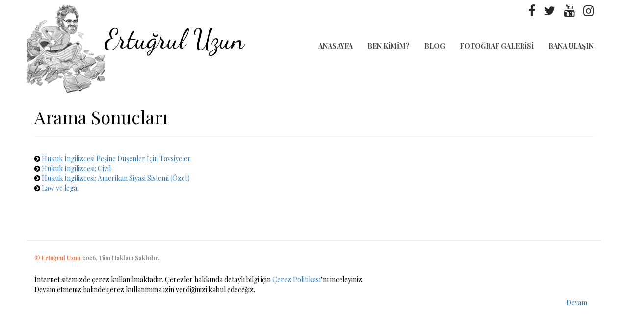

--- FILE ---
content_type: text/html; Charset=UTF-8
request_url: https://www.ertugruluzun.com/aramasonuclari/hukuk%20ingilizcesi
body_size: 3520
content:

<!DOCTYPE html>
<html lang="TR" xmlns:fb="http://ogp.me/ns/fb#">
    <head>
        <meta http-equiv="Content-Type" content="text/html; charset=utf-8"/>
        <meta name="content-language" content="tr" />
        <meta name="viewport" content="width=device-width, initial-scale=1"/>
        <meta http-equiv="X-UA-Compatible" content="IE=edge" />
    <title>Ertuğrul Uzun</title>
    <meta http-equiv="X-UA-Compatible" content="IE=EmulateIE9"/>
    <link rel="canonical" href="https://www.ertugruluzun.com/" />
    <meta name="generator" content="Enderun Digital destek@enderundigital.com" />
            <meta property="og:title" content="Ertuğrul Uzun" />
        <meta property="og:url" content="https://www.ertugruluzun.com/" />
        <meta property="og:image" content="https://www.ertugruluzun.com/asset//img/logo.png" />
        <meta property="og:site_name" content="Ertuğrul Uzun" />
            <meta name="description" property="og:description" content="Ertuğrul Uzun" />        <meta name="keywords" content="Ertuğrul Uzun" />
    <link rel="shortcut icon" href="https://www.ertugruluzun.com/asset/img/logo.png" type="image/x-icon"   />

    <link rel="stylesheet" href="https://www.ertugruluzun.com/asset/css/font-awesome.min.css">

        <link href="https://www.ertugruluzun.com/asset/css/bootstrap.css" rel="stylesheet" type="text/css" />
        <link href="https://www.ertugruluzun.com/asset/css/style.css" rel="stylesheet" type="text/css" />
        <link href="https://www.ertugruluzun.com/asset/css/swiper.min.css" rel="stylesheet" type="text/css" />
        <script async src="https://www.googletagmanager.com/gtag/js?id=UA-138359691-1"></script>
        <script>
            window.dataLayer = window.dataLayer || [];
            function gtag() {
                dataLayer.push(arguments);
            }
            gtag('js', new Date());

            gtag('config', 'UA-138359691-1');
        </script>

        <script type="text/javascript" src="https://www.ertugruluzun.com/asset/js/jquery.min.js"></script>
        <link href="https://www.ertugruluzun.com/asset/dist/css/swiper.min.css" rel="stylesheet" type="text/css" />
        <script type='text/javascript'>var base_url = "https://www.ertugruluzun.com/";</script>
        <link rel="stylesheet" href="https://www.ertugruluzun.com/asset/css/animate.css">
            <script src='https://www.google.com/recaptcha/api.js'></script>
            <!-- Global site tag (gtag.js) - Google Analytics -->
            <script async src="https://www.googletagmanager.com/gtag/js?id=UA-124784042-1"></script>
            <script>
            window.dataLayer = window.dataLayer || [];
            function gtag() {
                dataLayer.push(arguments);
            }
            gtag('js', new Date());

            gtag('config', 'UA-124784042-1');
            </script>


            </head>

            <body  id="aramasonuclari" class="subpage chrome chrome-131aramasonuclari" data-page_id="">

            <div class="container-fluid header-container">
                <div class="container">
                    <div class="row">
                        <div class="col-md-5 col-sm-6 col-xs-12 logo-field">
                            <a class="" href="/">
                                <img alt="Ertugrul_Uzun" src="/asset/img/logo.png" >
                                    <div class="author">Ertuğrul Uzun</div>
                            </a>
                        </div>
                        <div class="col-md-7 col-sm-6 col-xs-12 menu-bar">
                            <div class="col-md-12 col-xs-6 social-bar">
                                <div class="pull-right">
                                    <a href="https://www.facebook.com/ertugrul.uzun.71" target="_new"> <i class="fa fa-facebook"></i></a>
                                    <a href="https://www.twitter.com/ertugrulbaskan" target="_new"> <i class="fa fa-twitter"></i></a>
                                    <a href="https://m.youtube.com/channel/UC2Q9n1CQn2rcV4HqT0qbxPg" target="_new"> <i class="fa fa-youtube"></i></a>
                                    <a href="https://www.instagram.com/er.tugrul.uzun" target="_new"> <i class="fa fa-instagram"></i></a>

                                </div>
                            </div>
                            <div class="col-xs-12 menu-bar-menu">
                                <nav class="navbar navbar-inverse">
                                    <div class="navbar-header">


                                        <button type="button" class="navbar-toggle collapsed" data-toggle="collapse" data-target="#bs-example-navbar-collapse-1" aria-expanded="false">
                                            <span class="sr-only">Toggle navigation</span>
                                            <span class="icon-bar"></span>
                                            <span class="icon-bar"></span>
                                            <span class="icon-bar"></span>
                                        </button>

                                    </div>
                                    <div class="collapse navbar-collapse" id="bs-example-navbar-collapse-1">
                                        <ul class="nav navbar-nav navbar-right" ><li class=""class=""><a id='menu-link'  href='https://www.ertugruluzun.com/'   link='' >Anasayfa</a></li><li class="ben-kimim"class="ben-kimim"><a id='menu-link'  href='https://www.ertugruluzun.com/ben-kimim'   link='ben-kimim' >Ben Kimim?</a></li><li class="blog"class="blog"><a id='menu-link'  href='#'   link='blog' >Blog</a><ul class="blog-category-list"><li><a href="/blog/hukuk-felsefesi/8">Hukuk Felsefesi</a></li><li><a href="/blog/hukuk-ingilizcesi/3">Hukuk İngilizcesi</a></li><li><a href="/blog/hukuk-egitimi/6">Hukuk Eğitimi</a></li><li><a href="/blog/kitabiyat/9">Kitabiyat</a></li></ul><ul class="nav navbar-nav navbar-right" ></ul></li><li class="fotogaleri"class="fotogaleri"><a id='menu-link'  href='https://www.ertugruluzun.com/fotogaleri'   link='fotogaleri' >Fotoğraf Galerisi</a></li><li class="bana-ulasin"class="bana-ulasin"><a id='menu-link'  href='https://www.ertugruluzun.com/bana-ulasin'   link='bana-ulasin' >Bana Ulaşın</a></li></ul>                                    </div>
                                </nav>
                            </div>
                        </div>
                    </div>
                </div>
            </div>
<div class="container-fluid" id="list-panel" >
  <div class="container">

    <div class="row">
      <div class="col-md-12  col-xs-12">
	<div class="title">
	  <h1>Arama Sonucları </h1>
	  <hr class="line">
	</div>
      </div>
    </div>


    <div class="row galeri media" style="padding:0 !importnant;margin-bottom:50px;">
      	<div class="col-xs-12 result-item">

	  <i class="fa fa-chevron-circle-right"></i>
	  <a  href="https://www.ertugruluzun.com/detay/hukuk-ingilizcesi/hukuk-ingilizcesi-pesine-dusenler">
	    Hukuk İngilizcesi Peşine Düşenler İçin Tavsiyeler	  </a>

	</div>
      	<div class="col-xs-12 result-item">

	  <i class="fa fa-chevron-circle-right"></i>
	  <a  href="https://www.ertugruluzun.com/detay/hukuk-ingilizcesi/hukuk-ingilizcesi-civil">
	    Hukuk İngilizcesi: Civil	  </a>

	</div>
      	<div class="col-xs-12 result-item">

	  <i class="fa fa-chevron-circle-right"></i>
	  <a  href="https://www.ertugruluzun.com/detay/hukuk-ingilizcesi/hukuk-ingilizcesi-amerikan-siyasi-sistemi-ozet">
	    Hukuk İngilizcesi: Amerikan Siyasi Sistemi (Özet)	  </a>

	</div>
      	<div class="col-xs-12 result-item">

	  <i class="fa fa-chevron-circle-right"></i>
	  <a  href="https://www.ertugruluzun.com/detay/hukuk-ingilizcesi/law-ve-legal">
	    Law ve legal	  </a>

	</div>
          </div>
  </div>


</div>
<div class="copyright">    <div class="container">        <div class="copyright-text row">            <div class="col-md-12 col-xs-12">                <div class="col-md-6 col-xs-12"> <span class="author-text">© Ertuğrul Uzun </span><span class="copy-date">2026, Tüm Hakları Saklıdır.</span>                </div>                <div class="col-md-6 col-xs-12">                </div>            </div>            <!-- <div class="col-md-6 col-xs-12">                 <a href="/siteharitasi" class="pull-right"> Site Haritası</a>                 </div> -->        </div>    </div></div><div class="container-fluid" id="cookie-field" style="display:none;">    <div class="container">        İnternet sitemizde çerez kullanılmaktadır. Çerezler hakkında detaylı bilgi için <a href="/gizlilik-sozlesmesi" target="_new">Çerez Politikası</a>’nı inceleyiniz. <br>        Devam etmeniz halinde çerez kullanımına izin verdiğinizi kabul edeceğiz.        <br>        <a id="cookie-conf" class="btn pull-right">Devam</a>    </div></div><button onclick="" id="topEventBtn" title="Sayfa Başına Git"><i class="fa fa-angle-double-up"></i></button></body><script type="text/javascript" src="https://www.ertugruluzun.com/asset/js/bootstrap.min.js" ></script><script type="text/javascript" src="https://www.ertugruluzun.com/asset/js/jquery.fancybox-1.3.4.pack.js"></script><script type='text/javascript' src="https://www.ertugruluzun.com/asset/js/app.js"></script><script type='text/javascript' src="https://www.ertugruluzun.com/asset/dist/js/swiper.min.js"></script><script>    function fbs_click(url) {        var u = location.href + url;        window.open('http://www.facebook.com/sharer.php?u=' + u, 'sharer', 'toolbar=0,status=0,width=626,height=436');        return false;    }    window.onscroll = function () {        scrollFunction();    };    function scrollFunction() {        if (document.body.scrollTop > 20 || document.documentElement.scrollTop > 20) {            document.getElementById("topEventBtn").style.display = "block";        } else {            document.getElementById("topEventBtn").style.display = "none";        }    }    $('#topEventBtn').on('click', function (e) {        e.preventDefault();        $('html,body').animate({            scrollTop: 0        }, 700);    });    var deviceWidth = $(window).width();    var slideCount = 4;    if (deviceWidth <= 550) {        slideCount = 1;    }    if (deviceWidth <= 768 && deviceWidth > 550) {        slideCount = 2;    }    if (deviceWidth > 768) {        slideCount = 2;    }    setTimeout(function () {        function setCookie(userIp, cvalue, exdays) {            var d = new Date();            d.setTime(d.getTime() + (exdays * 24 * 60 * 60 * 1000));            var expires = "expires=" + d.toUTCString();            document.cookie = userIp + "=" + cvalue + ";" + expires + ";path=/";        }        function getCookie(userIp) {            var name = userIp + "=";            var decodedCookie = decodeURIComponent(document.cookie);            //console.log(decodedCookie+'.........');            var ca = decodedCookie.split(';');            for (var i = 0; i < ca.length; i++) {                var c = ca[i];                while (c.charAt(0) == ' ') {                    c = c.substring(1);                }                if (c.indexOf(name) == 0) {                    return c.substring(name.length, c.length);                }            }            return "";        }        function checkCookie() {            var cvalue = '18.224.55.139';            var userIp = getCookie("userIp");            if (userIp != "" && userIp != null) {                //console.log("cookie ok");            } else {                $("#cookie-field").toggle();                $('#cookie-conf').click(function () {                    $("#cookie-field").toggle();                    setCookie("userIp", cvalue, 365);                });            }        }        checkCookie();    }, 2000);    $("document").ready(function () {        $(".various").fancybox({            type: "iframe",            fitToView: false,            autoSize: false,            autoDimensions: false,            width: 600,            height: 280,            // other API options        })        $(".fancybox").fancybox({});        var swiper = new Swiper('#medya-swiper', {            slidesPerView: slideCount,            grabCursor: true,            simulateTouch: true,            //slidesPerView: 2,            spaceBetween: 20,            pagination: {                el: '.swiper-pagination',                clickable: true,                renderBullet: function (index, className) {                    return '<span class="' + className + '">' + (index + 1) + '</span>';                },            },            navigation: {                nextEl: '#expert-opinion-next',                prevEl: '#expert-opinion-prev',            },            autoplay: {                delay: 5000,                disableOnInteraction: false            },        });        var x = document.getElementsByClassName("active-item");        if (x[0] == undefined) {            $('.anasayfa').addClass('active-item')        }    });</script></html>

--- FILE ---
content_type: text/css
request_url: https://www.ertugruluzun.com/asset/css/style.css
body_size: 2550
content:
@import url('https://fonts.googleapis.com/css?family=Dancing+Script:400,700|Playfair+Display:400,400i,700,700i,900,900i');body{font-family:'Playfair Display', serif;}body p{font-weight:400;font-size:14px;line-height:1.6 !important;color:#333;}body a{font-weight:400;text-decoration:none !important;}body a:hover{color:#227bf4 !important;}body b,body optgroup,body strong{font-weight:400 !important;}body mark{color:#888 !important;}body strong{font-weight:600 !important;color:#474747 !important;}body h3{font-size:18px;font-weight:bold;color:#333;}.photo-gallery .item{width:100%;height:160px;background-size:cover !important;background-position:center center !important;margin-bottom:20px;}.comments-field{color:#999;}.comments-field .comment-item{margin:25px 0;}.comments-field .comment-title-base{margin:35px 0;}.comments-field .comment-author-name{color:black;font-weight:600;}.comments-field .comment-date{color:#999;font-style:italic;}.comments-field .comments-title{color:black;text-align:center;border:2px solid #c4c4c4;width:180px;padding:10px;text-transform:uppercase;font-weight:600;margin:auto;left:0;right:0;}.comments-field .comment-text{text-align:justify;padding:15px 15px;}.comments-field .line{border-bottom:2px solid #d7d7d7;width:100%;margin-bottom:25px;}.breadcrump a,.blog-top-box a{color:#f07f52 !important;}.breadcrump a:hover,.blog-top-box a:hover{color:#282828 !important;}#homepage .top-content{margin-top:25px;}.bulten-field{margin:25px 0;background-color:#f7f7f7;padding:35px 15px;display:flow-root;font-weight:600;}.bulten-field form{padding:0 15px;}.bulten-field h3{text-transform:uppercase;text-align:center;font-weight:600;font-size:20px;}.bulten-field .bulten-text{font-size:16px;text-align:center;font-weight:600;color:#999 !important;margin-bottom:10px;}input{border-radius:0 !important;padding:20px 5px !important;}.custom-orange-btn{Background:#f07f52 !important;border:none !important;text-transform:uppercase !important;font-weight:bold !important;border-radius:0 !important;padding:10px !important;color:white;}.top-content{padding:0 15px;}label.error{color:red !important;}.tags-field{margin:25px 0;text-align:center;display:flow-root;}.tags-field .tags-content{margin-top:25px;}.tags-field .tags-base-title{border:2px solid #c4c4c4;width:180px;padding:10px;text-transform:uppercase;font-weight:600;margin:auto;left:0;right:0;}.tags-field .key-search{border-radius:0 !important;margin:5px;float:left !important;}.tags-field .key-search:hover{background:#f07f52;color:white !important;}.details-article-comments{margin-top:35px;}.details-article-comments .comments-title{border:2px solid #c4c4c4;width:180px;padding:10px;text-transform:uppercase;font-weight:600;margin:auto;left:0;right:0;}.details-article-comments form{margin-top:80px;}.reklam-right1{margin-top:25px;padding:15px;width:100%;text-align:center;font-size:24px;color:white;}.reklam-right1 .reklam-right1-content{background:white;height:360px;}.reklam-right1 .reklam-right1-content img{height:100%;}.sidebar-gallery{display:flow-root;margin-top:25px;}.sidebar-gallery .sidebar-gallery-container{display:block;margin-top:80px;}.sidebar-gallery .item{margin-bottom:20px;}.sidebar-gallery .gallery-base-title{border:2px solid #c4c4c4;width:180px;padding:10px;text-transform:uppercase;font-weight:600;position:absolute;margin:auto;left:0;right:0;}.sidebar-gallery .gallery-base-title a{color:black;font-weight:600;}.sidebar-gallery .gallery-base-title a:hover{color:#f07f52 !important;}.sidebar-gallery .sidebar-gallery-item{height:90px;background-size:cover !important;Background-position:center center !important;}.about-base{text-align:center;}.about-base .about-content{margin-top:25px;}.about-base .about-box{border:2px solid #c4c4c4;width:160px;padding:10px;text-transform:uppercase;font-weight:600;top:0;margin:auto;left:0;right:0;}.about-base .about-box a{color:black;font-weight:600;}.about-base .about-box a:hover{color:#f07f52 !important;}.about-base .about-img{border:2px solid #c4c4c4;width:165px;margin:auto;left:0;right:0;}.about-base .about-img img{width:100%;}.about-base .about-short{padding:20px;}.about-base .about-short p{color:#999 !important;text-align:center;font-weight:600;}.categories-base{margin-top:25px;}.categories-base .categoreies-base-title{border:2px solid #c4c4c4;width:160px;padding:10px;text-transform:uppercase;font-weight:600;margin:auto;text-align:center;left:0;right:0;margin-bottom:15px;}.categories-base .category-list{padding:0;}.categories-base .category-list li{list-style:none;color:#999;border-bottom:1px solid #c4c4c4;padding:10px 0;font-weight:600;}.categories-base .category-list li a{color:#999;font-weight:600;}.categories-base .category-list li i{margin-right:10px;color:#999;}.categories-base .category-list li:hover a,.categories-base .category-list li:hover i{color:#f07f52 !important;}.blog-top-box{border:2px solid #c4c4c4;margin-bottom:25px;padding:25px;}.blog-top-box h3{margin:10px 0;}.blog-top-box p{color:#999;}.reklam1,.reklam2{height:90px;Background:white;padding:0;margin:25px 0 0 0;text-align:center;font-size:24px;color:white;overflow:hidden;}.reklam1 img,.reklam2 img{padding:0;}.item-event{border:2px solid #c4c4c4;margin-bottom:60px;padding:10px;}.item-event a{color:#999 !important;font-style:italic;font-size:13px;font-weight:600;}.item-event a:hover{color:#f07f52 !important;}.share-btns a{margin:0 10px;}.item-comment{color:#282828;font-weight:600;font-style:italic;font-size:13px;}.blog-area{padding:0 0;margin:25px 0;}.blog-area .item-short{margin:35px 0;}.blog-area .item-short p{color:#282828 !important;text-align:justify;font-weight:400;}.blog-area h3{margin-top:35px;}.blog-area .article-item .item-event .share-btns{text-align:right;}.blog-area .article-item .article-date{font-style:italic;font-weight:600;color:#a7a7a7;}.blog-area .article-item .article-category a{font-style:italic;color:#f07f52;font-weight:600;}.blog-area .article-item .article-category a:hover{color:#999 !important;}.blog-area .article-item .item-img{height:360px;background-size:cover !important;background-position:center center !important;}.logo-field{padding:0;}.logo-field img{float:left;}.logo-field .author{font-family:'Dancing Script', cursive;font-size:56px;padding:30px 0px 0 0;color:black;}.other-articles-list{margin:10px 0;}.other-articles-list a{color:#999;}#map-container{padding:0 !important;}.details-article{padding:0;}.details-article p{text-align:justify;font-weight:400;font-size:14px;line-height:1.6 !important;color:#282828;letter-spacing:.3px;}.details-box{padding:0 !important;}.details-box .item-event{margin-top:25px;}.top-container{padding:5px 0;}.top-container .info-bar{color:#353535;}.top-container .info-bar i{color:#c07687 !important;padding-right:15px;}.header-container{background:white;padding:10px 0 !important;}.header-container .social-bar{text-align:right;}.header-container .social-bar a{padding:0 0 0 15px;color:#353535 !important;}.header-container .social-bar a i{color:#282828 !important;font-size:25px;}.header-container .social-bar a:hover i{color:#f07f52 !important;}.header-container .menu-bar,.header-container .menu-bar-menu{padding-right:0;}.header-container .menu-bar .navbar-inverse .navbar-header button,.header-container .menu-bar-menu .navbar-inverse .navbar-header button{background-color:black !important;margin-top:-30px;}.header-container .navbar-brand{float:none;padding:0 !important;font-size:18px;line-height:1.7;height:auto !important;}.header-container .navbar-brand img{height:90px;}.carousel-control .fa-caret-left,.carousel-control .fa-caret-right,.carousel-control .icon-next,.carousel-control .icon-prev{position:absolute;top:50%;z-index:5;display:inline-block;font-size:50px !important;}.carousel-control:focus,.carousel-control:hover{outline:0;color:#fff;text-decoration:none;opacity:.9;filter:alpha(opacity=90);}.carousel-control{background-image:none !important;}.carousel-indicators{width:100px;right:80px !important;left:auto !important;}.slider_area .left{text-align:right !important;opacity:1 !important;}.slider_area .right{text-align:left !important;opacity:1 !important;}.slider_area .item .carousel-indicators{right:10% !important;width:100% !important;left:90% !important;}.slider_area .item .carousel-caption,.slider_area .item h3,.slider_area .item a{margin:0;padding:0;color:#fff;text-decoration:none;}.slider_area .item .carousel-caption:hover,.slider_area .item h3:hover,.slider_area .item a:hover{text-decoration:none;}.slider_area .item .slider-text{margin-top:22em;position:absolute;z-index:1700;padding-left:10%;width:100%;color:white;}.slider_area .item .slider-text .slider-item-title{font-weight:600;width:50%;font-style:italic;}.slider_area .item .slider-text .slider-item-btn{margin-top:20px;}.slider_area .item .slider-text .slider-item-btn .slider-btn{font-weight:600;text-transform:uppercase;Background:#f07f52 !important;color:white;padding:20px;border:1px solid #f07f52;}.slider_area .item .slider-text .slider-item-btn .slider-btn:hover{color:#f07f52 !important;background:#eceff1 !important;}.slider_area .item .slider-text .slider-item-text{width:50%;font-size:35px;}.slider_area .item .slider-text img{height:4em;margin:1em !important;transition:all 2s ease;}.slider_area .item h3{font-weight:bold;font-size:45px;}.slider_area .item .img{height:40em;background-size:cover;background-position:center center;position:relative;}.slider_area .slider_navi li{float:left;width:20%;padding:10px;position:relative;}.slider_area .slider_navi li:last-child{border:none;}.slider_area .slider_navi li:hover{background:none !important;}.slider_area .slider_navi li a{display:block;color:#999;font-size:14px;}.slider_area .slider_navi li a:hover{text-decoration:none;background:none !important;}.slider_area .slider_navi li a small{display:block;font-size:16px;color:#333;}.slider_area .slider_navi li.active:after{display:block;content:' ';width:0;height:0;border-left:15px solid transparent;border-right:15px solid transparent;border-bottom:20px solid #fff;position:absolute;top:-20px;left:45%;}.slider_area .item .img:before{position:absolute;display:block;content:"";width:100%;height:100%;background-color:rgba(0,0,0,0.5);left:0;}.control-label strong{font-weight:bold !important;color:#6e6d6d;font-size:16px;}.fancybox-nav span{visibility:visible !important;}#list-panel{padding:0 !important;}.subpage-background{Background:#4a5159;padding:15px 0;width:100%;}.subpage-background .title .breadcrump{color:#e4e4e4;font-weight:400;}.subpage-background .title .breadcrump a{color:#e4e4e4;font-weight:400;}.subpage-background .title .breadcrump a:hover{color:white !important;}.subpage-background .title h1{color:#e4e4e4 !important;font-size:36px !important;text-transform:Capitalize !important;font-weight:400 !important;}a{transition:all 0.5s;}.navbar-inverse{background-color:white !important;}.navbar-inverse .blog-category-list{position:absolute;top:35px;}.navbar-inverse .blog-category-list li{list-style:none;padding:9px 0;}.navbar-inverse ul li a{padding:8px 15px !important;color:#474747 !important;text-transform:uppercase;font-weight:600 !important;transition:all .5s ease;-webkit-transition:all .5s ease !important;-moz-transition:all .5s ease !important;-o-transition:all .5s ease !important;}#topEventBtn{display:none;position:fixed;bottom:20px;right:50px;z-index:99;font-size:30px;border:none;outline:none;background-color:#72b9bd;color:white;cursor:pointer;padding:10px 20px;border-radius:50%;}.copyright{margin-top:25px;padding-top:20px;}.copyright .container{border-top:2px solid #eceff1;padding:25px 0;}.copyright .container .author-text{color:#f07f52 !important;}.copyright .copy-date{color:#8a8a8b !important;font-weight:bold;font-size:12px;}.copyright a,.copyright p,.copyright span{color:#8a8a8b !important;font-weight:bold;font-size:12px;}@media (max-width: 550px){.header-container .social-bar a i{color:#282828 !important;font-size:25px;}.logo-field{padding:15px !important;}.logo-field .author{padding:0 !important;min-height:0 !important;}.navbar-right{padding-top:0 !important;}.navbar-inverse{min-height:0 !important;}.navbar-collapse{border-top:none !important;position:absolute;z-index:2500;left:0;background:#dee6ed;width:100%;}.slider_area .item .img{height:15em;background-size:cover;background-position:center center;}.slider_area .item .slider-text{margin-top:1.5em;}.slider_area .item .slider-text .slider-item-text{font-size:17px;}.slider_area .item .slider-text .slider-item-btn .slider-btn{padding:8px !important;}.blog-area .article-item .item-img{height:200px;}.blog-area .article-item .item-event .share-btns{text-align:right;}.item-event{padding:5px;}.pagination{margin:0px !important;}}#contact_form .input-field{padding:10px 0;}.navbar-inverse .navbar-nav>.active>a,.navbar-inverse .navbar-nav>.active>a:focus,.navbar-inverse .navbar-nav>.active>a:hover{color:#fff;background-color:#72b9bd !important;transition:all 1s ease;-webkit-transition:all 1s ease !important;-moz-transition:all 1s ease !important;-o-transition:all 1s ease !important;padding:8px 15px;border-radius:3px;}.navbar-right{padding-top:40px;}.navbar-right li:hover{Background:#f07f52;transition:all .5s ease;-webkit-transition:all .5s ease !important;-moz-transition:all .5s ease !important;-o-transition:all .5s ease !important;}.navbar-right li:hover ul{display:block !important;position:absolute;z-index:2500;width:300px;background:#dee6ee;padding:0 0 !important;}.navbar-right li:hover ul li{width:100% !important;height:35px !important;}.navbar-right li:hover ul li a{transition:all .5s ease;-webkit-transition:all .5s ease !important;-moz-transition:all .5s ease !important;-o-transition:all .5s ease !important;}.navbar-right li:hover ul li ul{display:none !important;}.navbar-right ul{display:none !important;}.navbar{border:none !important;}.blogTitle{color:#282828;font-size:20px;font-weight:bold;}

--- FILE ---
content_type: application/javascript
request_url: https://www.ertugruluzun.com/asset/js/app.js
body_size: 203
content:
jQuery(document).ready(function ($) {
  $(".fancybox").fancybox();
  $(".box").fancybox();
  $('.mobile_menu').click(function () {
    $('.nav.navbar-nav').toggleClass('active');
  });

  $('#myCarousel').carousel({
    interval: 4000
  });

  var clickEvent = false;
  $('#myCarousel').on('click', '.nav a', function () {
    clickEvent = true;
    $('.nav li').removeClass('active');
    $(this).parent().addClass('active');
  }).on('slid.bs.carousel', function (e) {
    if (!clickEvent) {
      var count = $('.nav').children().length - 1;
      var current = $('.nav li.active');
      current.removeClass('active').next().addClass('active');
      var id = parseInt(current.data('slide-to'));
      if (count == id) {
        $('.nav li').first().addClass('active');
      }
    }
    clickEvent = false;
  });
  // var w_w = $(window).width();
  // var slider_sayi = 3;
  // if(w_w<700){
  //   slider_sayi  =1;
  // }
  // var swiper = new Swiper('#products-swiper', {

  //   navigation: {
  //     nextEl: '#next',
  //     prevEl: '#prev'
  //   },
  //   slidesPerView: slider_sayi,
  //   paginationClickable: true,
  //   spaceBetween: 10,
  //   autoplay: 4000,
  //   autoplayDisableOnInteraction: false
  // });
});
